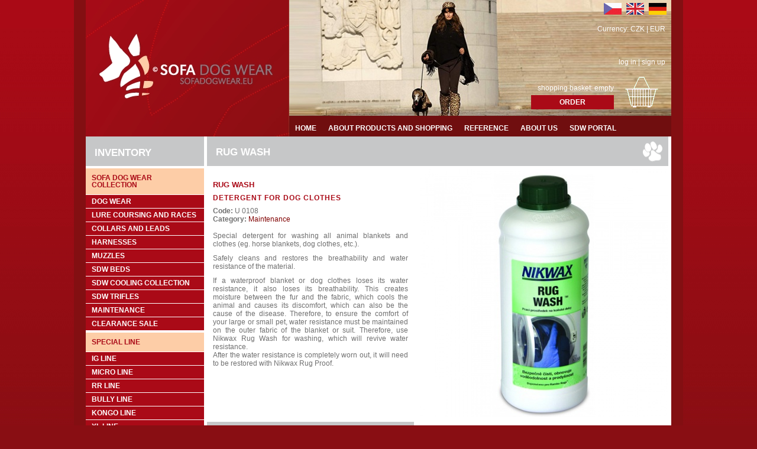

--- FILE ---
content_type: text/html
request_url: https://sofadogwear.eu/detail.php?kategorie=133&id=1591
body_size: 4560
content:

<!DOCTYPE html>
<html lang="cs">

<head>
    <meta http-equiv="Cache-Control" content="no-cache, no-store, must-revalidate">
    <meta http-equiv="Pragma" content="no-cache">
    <meta http-equiv="Expires" content="0">
    <meta http-equiv="Content-language" content="cs" />
    <meta http-equiv="content-type" content="text/html; charset=utf-8" />
    <meta name="keywords" content="SOFA Dog Wear" />
    <meta name="description" content="SOFA Dog Wear" />
    <meta name="robots" content="all,follow" />
    <meta name="author" content="Dominik Turchich" />

    <link media="all" type="text/css" rel="stylesheet" href="css/reset.css?t=1768932290" />
    <link media="screen" type="text/css" rel="stylesheet" href="css/styly.css?t=1768932290" />
    <link media="screen" type="text/css" rel="stylesheet" href="css/styly_detail.css?t=1768932290" />
    <link rel="shortcut icon" href="img/favicon.ico" />
    <link media="screen" type="text/css" rel="stylesheet" href="css/lightbox.css?t=1768932290" />

    <title>SOFA Dog Wear</title>

    <script type="text/javascript" src="jquery/jquery.js"></script>
    <script type="text/javascript" src="jquery/jquery.bpopup.min.js"></script>
    <script type="text/javascript" src="jquery/jquery-ui.min.js"></script>
    <script type="text/javascript" src="jquery/jquery.tablesorter.js"></script>
    <script type="text/javascript" src="js/lightbox.js"></script>
    <script>
  var lang = [];
  lang['povinnyUdaj'] = "Required";
  lang['validaceTelefon'] = "Wrong phone number format";
  lang['validaceEmail'] = "Wrong email format";
  lang['validacePsc'] = "Wrong postal code format";
  lang['validacePotvrzeniHesla'] = "Passwords must match";
  lang['validaceHeslo'] = "Password must have at least 5 characters";
  lang['validaceLatin'] = "Only latin script is accepted";
</script>
    <script type="text/javascript" src="js/validate.js"></script>
    <script type="text/javascript">
        var _gaq = _gaq || [];
        _gaq.push(['_setAccount', 'UA-20912868-3']);
        _gaq.push(['_trackPageview']);

        (function() {
            var ga = document.createElement('script');
            ga.type = 'text/javascript';
            ga.async = true;
            ga.src = ('https:' == document.location.protocol ? 'https://ssl' : 'http://www') + '.google-analytics.com/ga.js';
            var s = document.getElementsByTagName('script')[0];
            s.parentNode.insertBefore(ga, s);
        })();

        function hlidaciPesVypis() {
            var str = "vyrobek=1591";
            $.get("skripty/hlidaciPesVypis.php", str, function(data) {
                $('#element_to_pop_up').html(data);
                $('#element_to_pop_up').bPopup();
            });
            event.preventDefault();
        }

        function showPopup() {
            var str = "vyrobek=1591";
            $.get("skripty/hlidaciPesTabulkaPopup.php", str, function(data) {
                $('#element_to_pop_up').html(data);
                addPopupHandlers();
                $('#element_to_pop_up').bPopup();
            });
            event.preventDefault();
        }

        function addPopupHandlers() {
            $('#vybrat_vse_btn').click(function() {
                if ($('input.watch_dog_item').not(':checked').length > 0) {
                    $('input.watch_dog_item').prop('checked', true);
                } else {
                    $('input.watch_dog_item').prop('checked', false);
                }
                event.preventDefault();
            });

            $('#sledovat_btn').click(function() {
                var str = $('#popup_form').serialize();
                $.get("skripty/hlidaciPesPotvrdit.php", str, function(data) {
                    $('#element_to_pop_up').html(data);
                });
                event.preventDefault();
            });
        }
    </script>
</head>

<body>
    <div id="element_to_pop_up">
    </div>
        <div id="container">
        <div id="top">
            <div id="logo">
    <a href="index.php"><img src="img/logo.jpg" alt="SofaDogwear" /></a>
</div>
<div id="top_panel">
    <div id="top_adm">
        <form method=post style='display:inline-block;' action='https://sofadogwear.eu/detail.php?kategorie=133&id=1591'><button class='buttonimg' type="submit" name="lang" value="cz"><img class='vlajka' src="img/vlajka_ceska.gif" alt="Česky"/></button><button class='buttonimg' type="submit" name="lang" value="en"><img class='vlajka' src="img/vlajka_britska.gif" alt="English"/></button><button class='buttonimg' type="submit" name="lang" value="de"><img class='vlajka' src="img/vlajka_nemecka.gif" alt="Deutsch"/></button></form>        <br><br>
        Currency: <a href="currency.php?currency=CZK">CZK</a> | <a href="currency.php?currency=EUR">EUR</a><br><br><br><br><a href='login.php'>log in</a> | <a href='registrace.php'>sign up</a>        <div id="top_kosik">
            <a href="kosik.php?akce=vypsatKosik"><img class="kosik_ikona" src="img/kosik.gif" height="70" width="70" alt="Košík" /></a>
            <div id="top_kosik_text">
                shopping basket: <a href="kosik.php?akce=vypsatKosik">
                    empty                    <div id="top_objednat">Order</div>
                </a>
            </div>
        </div>
    </div>
    <div id="top_menu">
        <ul class="level1"><li class="submenu"><a href="index.php">Home</a></li><li class="submenu">
<span>About products and shopping</span><ul class="level2"><li><a href="index.php?section=page&amp;id=9">Sizes</a></li><li><a href="index.php?section=page&amp;id=1">About materials</a></li><li><a href="index.php?section=page&amp;id=10">Shipping and payment</a></li><li><a href="index.php?section=page&amp;id=22">RETURN AND EXCHANGE OF GOODS </a></li><li><a href="index.php?section=page&amp;id=8">Terms and Conditions</a></li></ul></li><li class="submenu"><a href="reference.php">Reference</a></li><li class="submenu">
<span>About us</span><ul class="level2"><li><a href="index.php?section=page&amp;id=5">SOFA Dog Wear - idea and history</a></li><li><a href="index.php?section=page&amp;id=6">Our shop</a></li><li><a href="index.php?section=page&amp;id=17">Our retailers</a></li><li><a href="index.php?section=page&amp;id=2">Contact</a></li><li><a href="index.php?section=page&amp;id=7">Company</a></li></ul></li><li class="submenu">
<span>SDW portal</span><ul class="level2"><li><a href="index.php?section=page&amp;id=12">Shedule of events 2025</a></li></ul></li></ul>    </div>
</div>        </div>

        <div id="menu_block">
            <div id="menu">
                    <div class="blok_nadpis">Inventory</div>
        <h1 class="menu_nadrazena_kat">Sofa Dog Wear Collection</h1><ul><li class='katalog_rozbal1'><a class="menu1" href="katalog.php?section=kategorie&amp;akce=rozbalit&amp;id=35">Dog wear</a></li><li class='katalog_rozbal1'><a class="menu1" href="katalog.php?section=kategorie&amp;akce=rozbalit&amp;id=4">Lure coursing and races</a></li><li class='katalog_rozbal1'><a class="menu1" href="katalog.php?section=kategorie&amp;akce=rozbalit&amp;id=34">Collars and leads</a></li><li class='katalog_rozbal1'><a class="menu1" href="katalog.php?section=kategorie&amp;akce=rozbalit&amp;id=36">Harnesses</a></li><li class='katalog_rozbal1'><a class="menu1" href="katalog.php?section=kategorie&amp;akce=rozbalit&amp;id=160">Muzzles</a></li><li class='katalog_rozbal1'><a class="menu1" href="katalog.php?section=kategorie&amp;akce=rozbalit&amp;id=120">SDW Beds</a></li><li class='katalog_rozbal1'><a class="menu1" href="katalog.php?section=kategorie&amp;akce=rozbalit&amp;id=125">SDW COOLing COLLECTION</a></li><li class='katalog_rozbal1'><a class="menu1" href="katalog.php?section=kategorie&amp;akce=rozbalit&amp;id=38">SDW trifles</a></li><li class='katalog_rozbal1'><a class="menu1" href="katalog.php?section=kategorie&amp;akce=rozbalit&amp;id=133">Maintenance</a></li><li class='katalog_rozbal1'><a class="menu1" href="katalog.php?section=kategorie&amp;akce=rozbalit&amp;id=119">Clearance sale </a></li></ul><h1 class="menu_nadrazena_kat">Special Line</h1><ul><li class='katalog_rozbal1'><a class="menu1" href="katalog.php?section=kategorie&amp;akce=rozbalit&amp;id=158">IG Line</a></li><li class='katalog_rozbal1'><a class="menu1" href="katalog.php?section=kategorie&amp;akce=rozbalit&amp;id=159">Micro Line</a></li><li class='katalog_rozbal1'><a class="menu1" href="katalog.php?section=kategorie&amp;akce=rozbalit&amp;id=128">RR Line</a></li><li class='katalog_rozbal1'><a class="menu1" href="katalog.php?section=kategorie&amp;akce=rozbalit&amp;id=129">Bully Line</a></li><li class='katalog_rozbal1'><a class="menu1" href="katalog.php?section=kategorie&amp;akce=rozbalit&amp;id=130">Kongo Line</a></li><li class='katalog_rozbal1'><a class="menu1" href="katalog.php?section=kategorie&amp;akce=rozbalit&amp;id=131">XL Line</a></li></ul><ul class="level1"></ul>    
    <div class="blok_nadpis">Exchange rate</div>
    <div class="kurzy">
        1 EUR = 23.30 CZK<br /><br />    </div>

    <div class="blok_nadpis">Facebook</div>
    <div class="facebook">
        <a class="white" target="_blank" href="http://www.facebook.com/pages/SOFA-Dog-Wear/215842598457431">
            <img class="facebookImg" src="fotogalerie/facebook.png" alt="SOFA Dog Wear - Facebook" />
            SOFA Dog Wear<br /><br />on Facebook        </a>
    </div>

    <div class="blok_nadpis">Partners</div><div class="bannerMenu"><a href="http://www.marketa-photo.com/cz/" target="_blank"><img src="fotogalerie/bannery/11.jpg" alt="SOFA Dog Wear - www.marketa-photo.com/cz/" /></a>
<a href="http://www.nordcoursing.cz/" target="_blank"><img src="fotogalerie/bannery/2.jpg" alt="SOFA Dog Wear - www.nordcoursing.cz/" /></a>
<a href="http://www.loveckyvycvik.cz/" target="_blank"><img src="fotogalerie/bannery/6.jpg" alt="SOFA Dog Wear - www.loveckyvycvik.cz/" /></a>
<a href="http://www.lovebarf.cz/" target="_blank"><img src="fotogalerie/bannery/14.jpg" alt="SOFA Dog Wear - www.lovebarf.cz/" /></a>
<a href="http://www.photoelfka.com" target="_blank"><img src="fotogalerie/bannery/13.jpg" alt="SOFA Dog Wear - www.photoelfka.com" /></a>
</div>    
            </div>
        </div>

        <div id="text">
            <div class="detail_foto"><a href="fotogalerie/vyrobky/1591/7288_real.jpg" data-lightbox="titul"><img class="detail_titul" src="fotogalerie/vyrobky/1591/7288_detail_titul.jpg" /></a><div class="detail_galerie"></div></div><div class="blok_nadpis tapka">Rug Wash</div><div class="detail_popis"><h2>Rug Wash</h2><h3>Detergent for dog clothes</h3><span>Code:</span> U 0108<br /><span>Category:</span><a href="katalog.php?section=kategorie&akce=rozbalit&id=133" style="text-decoration:none; font-weight:normal;"> Maintenance</a><br /><br /><p>Special detergent for washing all animal blankets and clothes (eg. horse blankets, dog clothes, etc.).</p>
<p>Safely cleans and restores the breathability and water resistance of the material.</p>
<p>If a waterproof blanket or dog clothes loses its water resistance, it also loses its breathability. This creates moisture between the fur and the fabric, which cools the animal and causes its discomfort, which can also be the cause of the disease. Therefore, to ensure the comfort of your large or small pet, water resistance must be maintained on the outer fabric of the blanket or suit. Therefore, use Nikwax Rug Wash for washing, which will revive water resistance.<br />After the water resistance is completely worn out, it will need to be restored with Nikwax Rug Proof.</p></div><div class="detail_info_pozadi"><h2>Information</h2><div><p>1. For hand washing with Nikwax Rug Wash, use a brush and dilute 1 part Rug Wash with 2 parts warm water. For washing in the washing machine, use a prewash that rinses the clothes thoroughly. Remove any detergent deposits from the detergent dispenser.<br />2. Shake well before use. Even application is very important for the distribution of active substances.<br />3. Put 1 piece in the washing machine. Make sure that the washing machine is large enough to allow the laundry to move freely in the drum. Use 150 ml per piece.<br />4. Select washing in warm water, according to the manufacturer's label. This is followed by rinsing.<br />5. Allow to air dry or, if permitted in the washing instructions, use the dryer to dry at low temperatures.</p>
<p>Note:</p>
<p>Remove all old powder residue from the washing machine drawer.<br />Concentrated Nikwax Rug Wash can be applied directly to heavily soiled areas and greasy stains before washing.</p></div><div class="detail_praci_symboly"></div></div><hr style='clear:right; margin:20px 0 20px 0;'><div class="detailVelikostiBarvy">
<h2>Choose size</h2><form action="kosik.php" method="post">
<div class="detailVelikosti"><input type="radio" class="velikostRadio" name="velikost" value="v7542" disabled/>1000 ml<br />Not available<div class="detailVelikostiCena">New price: 14.68 EUR <span class="puvodniCena">24.46 EUR</span></div>
</div>
<br /><div><input class="btn" id="vlozitDoKosiku" type="submit" value="Add to basket" disabled/><input type="number" name="pocet" value="1" min="1" style="width:45px; margin:20px 0 10px 0;" /> pcs.<div><button type="button" class="btn" style="padding:5px; background-color: #6c497e; border:1px solid #6c497e" onclick="showPopup();">Add to watchlist</button></div></div><input type="hidden" name="kategorie" value="133" /><input type="hidden" name="akce" value="vlozitDoKosiku" /></form><div style='margin-top:40px;'><div class="blok_nadpis tapka">Similar Products</div><div class="podobny_text">
 <a href="detail.php?id=1582"><img class="" src="fotogalerie/vyrobky/1582/7287_nahled_vyrobku.jpg"/>
<h2 class="podobny_nadpis">Wool Wash</h2></a>
<div class="podobny_puvodni">from 5.67 EUR</div></div><div class="podobny_text">
 <a href="detail.php?id=1583"><img class="" src="fotogalerie/vyrobky/1583/7053_nahled_vyrobku.jpg"/>
<h2 class="podobny_nadpis">Tech Wash</h2></a>
<div class="podobny_puvodni">from 2.32 EUR</div></div><div class="podobny_text">
 <a href="detail.php?id=1585"><img class="" src="fotogalerie/vyrobky/1585/7055_nahled_vyrobku.jpg"/>
<h2 class="podobny_nadpis">Softshell Proof Spray-On 300 ml</h2></a>
<div class="podobny_puvodni">from 8.76 EUR</div></div><div class="podobny_text">
 <a href="detail.php?id=1591"><img class="" src="fotogalerie/vyrobky/1591/7288_nahled_vyrobku.jpg"/>
<h2 class="podobny_nadpis">Rug Wash</h2></a>
<div class="podobny_puvodni">from 14.68 EUR</div></div></div></div>
        <script>
            $(document).ready(function() {
                $("input.velikostRadio").click(function() {
                    var velikost = this.value;

                    if ($('div.detailBarvySchovat').length > 0) {
                        // Ma barvy
                        $('div.detailBarvyZobrazit').removeClass("detailBarvyZobrazit").addClass("detailBarvySchovat");
                        $(".barvaRadio").prop("checked", false);
                        $('#vlozitDoKosiku').prop('disabled', true);
                        $("#" + velikost).addClass("detailBarvyZobrazit");

                        $('#vyberBarvu').show();
                    } else {
                        $('#vlozitDoKosiku').prop('disabled', null);
                    }

                    $('#schovanyCudlik').show();
                });

                $("input.barvaRadio").click(function() {
                    $('#vlozitDoKosiku').prop('disabled', null);
                });
            });
        </script>
        </div>

        <div id="zapati">
    <div id="zapati_logo">
        <img src="img/logo_sofa.gif" alt="SOFA Dog Wear" />
    </div>
    <div id="zapati_adresa">
        Shop:<br /><br />
        <span>SOFA Dog Wear</span><br />
        Strojírenská 259/16, 155 21 Praha 5 - Zličín<br />
        Czech republic<br />
        +420 734 493 214<br />
    </div>
    <div id="zapati_ico">
        Operator of this e-shop:<br /><br />
        <span>SOFA Dog Wear PRODUCTION, s.r.o.</span><br />
        ičo: 03841421<br />
        dič: CZ03841421<br />
    </div>
    <div id="copyright">
        All Rights Reserved for Jana Halenková, www.sofadogwear.eu - office@sofadogwear.eu | design: kafes33 | developed: Dominik Turchich
    </div>
</div>

    </div>

</body>

</html>

--- FILE ---
content_type: application/javascript
request_url: https://sofadogwear.eu/js/validate.js
body_size: 606
content:
function validate(this_input) {
    var error;

    if (this_input.hasClass("telefon") && !validate_filter(this_input, /^[+() 0-9\-]{6,20}$/)) {
        error = lang['validaceTelefon'];
    } else if (this_input.hasClass("mail") && !validate_filter(this_input, /^([\d\w_.+-])+\@(([\d\w-])+\.)+([\d\w]{2,4})+$/)) {
        error = lang['validaceEmail'];
    } else if (this_input.hasClass("psc") && !validate_filter(this_input, /^[\d\w][\d\w -]{2,8}[\d\w]$/)) {
        error = lang['validacePsc'];
    } else if (this_input.hasClass("zeme") && !validate_zeme(this_input)) {
        error = lang['povinnyUdaj'];
    } else if (this_input.attr("id") === "potvrzenihesla" && !validate_potvrzenihesla()) {
        error = lang['validacePotvrzeniHesla'];
    } else if (this_input.attr("id") === "heslo" && !validate_length(this_input, 5)) {
        error = lang['validaceHeslo'];
    }
    
    if (validate_filter(this_input, /[^\p{Script=Latin}\p{P}\p{Z}\p{N}]/u)) {
        error = lang['validaceLatin'];
    }

    if (!validate_length(this_input, 1)) {
        error = lang['povinnyUdaj'];
    }

    if (!error) {
        this_input.removeClass('error');
        this_input.nextAll('span').removeClass('error');
        this_input.nextAll('span').addClass('ok');
        this_input.nextAll('span').text("");
        return true;
    } 

    this_input.nextAll('span').removeClass('ok');
    this_input.nextAll('span').addClass('error');
    this_input.addClass('error');
    this_input.nextAll('span').text(error);
    return false;
}

function validate_filter(this_input, filter) {
    return filter.test(this_input.val())
}

function validate_length(this_input, length) {
    return this_input.val().length >= length
}

function validate_zeme(this_input) {
    if (this_input.val() === null || (this_input.val() === '0' && this_input.next('input').val().length < 1)) {
        return false;
    }
    return true;
}

function validate_potvrzenihesla() {
    return $('#potvrzenihesla').val() === $('#heslo').val();
}

function test() {
    var ok = true;
    $('.req').each(function () {
        if (!validate($(this)))
            ok = false;
    });
    return ok;
}

$(document).ready(function () {
    $('#form').on('blur keyup change', '.req', function () {
        validate($(this));
    });

    $('#form').on('blur change', '.req', function () {
        $(this).val($.trim($(this).val()));
    });

    $('#form .odeslat').off().on('click', function (event) {
        if (test() && odesli()) {
            return;
        }

        event.preventDefault();
    });
});